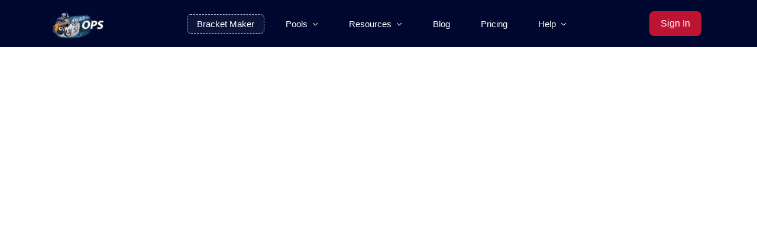

--- FILE ---
content_type: text/html; charset=utf-8
request_url: https://officepoolstop.com/info/pickem
body_size: 39036
content:
<!DOCTYPE html>



<html lang="en" data-toggled="close">
<head>

    <!-- META DATA -->
    <meta charset="UTF-8" />
    <meta name='viewport' content='width=device-width, initial-scale=1.0' />
    <meta http-equiv="X-UA-Compatible" content="IE=edge" />
    <meta name="Author" content="OPStop Ltd" />
    <meta name="keywords" content="sports pool, nfl pick'em, nfl pickem pool, nfl fantasy pickem, nfl survivor, nfl survivor pool, suicide pool, office pool, march madness, march madness pool, march madness brackets, football pool, nfl confidence pool, nfl football pool, nfl discussion forum, office pool free hosting, free bracket maker, tournament bracket builder, tournament brackets" />

    <!-- Global site tag (gtag.js) - Google Analytics -->
    <script async src="https://www.googletagmanager.com/gtag/js?id=UA-33321358-1"></script>
    <script>
        window.dataLayer = window.dataLayer || [];
        function gtag() { dataLayer.push(arguments); }
        gtag('js', new Date());
        gtag('config', 'UA-33321358-1');
    </script>

    <base href="/" />

    <!-- Favicon -->
    <link rel="icon" href="/assets/images/brand-logos/favicon.ico" type="image/x-icon" />

    <!-- Styles -->
    <link href="/assets/css/styles.min.css?v=20240522" rel="stylesheet" />
    <link href="/assets/css/icons.css" rel="stylesheet" />
    <link rel="stylesheet" href="/assets/libs/tom-select/css/tom-select.bootstrap5.min.css" />
    <link href="_content/BlazorColorPicker/colorpicker.css" rel="stylesheet" />
    <link rel="stylesheet" href="https://cdnjs.cloudflare.com/ajax/libs/font-awesome/6.7.2/css/all.min.css" />

    <link rel="canonical" href="https://officepoolstop.com/info/pickem" />

    <link rel="stylesheet" href="_content/Radzen.Blazor/css/default-base.css" />
    <link rel="stylesheet" href="_content/Radzen.Blazor/css/default.css" />

    <link href="/css/site.css?v=FSCV5Wz22PSssdkONU90ftcGwiudc2zChyiMF1wEjfE" rel="stylesheet" />

    <!-- Match App render-mode for head content: prerender when logged out -->
    <!--Blazor:{"type":"server","prerenderId":"cde723fe301d4a9a8656c02130b8ec7b","key":{"locationHash":"77D12F14A8105320B1AAED6AE7E689DA0EC4483270A645E84079EAA0FFDF550D:0","formattedComponentKey":""},"sequence":0,"descriptor":"CfDJ8DSQGZGYSTVGvRT5S89H//ctHsc2UJ1e4StOIKu61TEGa08kXWmyAmnaGsbUlK2\u002B8fN99mIec825UQElNMWMyPHAxW/eGQF\u002B5DFhbnDtaJUV1x6/B8ygAHR9X0LY2X25yhzVu3be4SGR7Umc2zfGu4v7TkPZixiKi485uGFAyNRLmTQeVjnCMCJbNDS6RLtsR7C1QcJXFUetdiZR0dM8NIOztXY6Er9Cd0tWeCjaNu\u002BWFsV32eqA6jPIK9WPlds8Sd/h/Ks4Xt4j\u002BnAta/KhQoVhFMIsoUKKtSd3XmR9chYrcjd/CGNmF087HfjDkI/pQP0WgNGX3CYrjsRNgEWhvttEY9itD\u002B20fjz\u002Bzct5tiCaQKMr4BNEtgUrg9Gi8DJ4wUxbzignsEAFrgzk9ii\u002BtWohsmpsmO1KR85gJr6Ny6Wnl9V//AKcESYomeyCRJT0b92olU4J4ucWDUG6bifOf2dXkSzn/BIm/JSGbYpoBoOgGagLSbcXqzvivSKo63E16WPwWbQDHh33nYacHe2\u002B9VwGWJ7nFL9jY5/VhikMk1Q7TS9CSvVXo1K1JxKWVhDxEbhuWAHtBHTw3B9T1EbV89A="}--><title>
    Free NFL Pick'em Pools | Host Online Football Office Pools
</title><meta name="description" content="Create or join a free NFL Pick'em pool with customizable rules, printable pick sheets, and live scoring. The best online football office pool platform for pro and college fans.">
    <script type="application/ld+json">
        {
          "@context": "https://schema.org",
          "@type": "FAQPage",
          "mainEntity": [
            {
              "@type": "Question",
              "name": "Is OfficePoolStop free for NFL Pick'em?",
              "acceptedAnswer": {
                "@type": "Answer",
                "text": "Yes, you can host or join a free NFL Pick'em pool on OfficePoolStop with features like printable sheets, email reminders, and lifetime stats."
              }
            },
            {
              "@type": "Question",
              "name": "Can I use the same pool for both NFL and College games?",
              "acceptedAnswer": {
                "@type": "Answer",
                "text": "You can create separate NFL and College Pick'em leagues. Each supports its own rules, schedules, and features."
              }
            },
            {
              "@type": "Question",
              "name": "What makes this better than Yahoo or ESPN?",
              "acceptedAnswer": {
                "@type": "Answer",
                "text": "OfficePoolStop offers more manager controls, custom scoring options, real-time standings, and printable sheets — all without ads in Premium mode."
              }
            }
          ]
        }
    </script><!--Blazor:{"prerenderId":"cde723fe301d4a9a8656c02130b8ec7b"}-->
</head>

<body>
    <!--Blazor:{"type":"server","prerenderId":"2cd18115529145c99cae0e4a2844036c","key":{"locationHash":"8D8AA421F32228A62EF863EEAB1F81C19B2D26772166407C8AA2FE4E2FAB78EA:0","formattedComponentKey":""},"sequence":1,"descriptor":"CfDJ8DSQGZGYSTVGvRT5S89H//dh05J8144MuJYaNPvV2h8xSMemCBAxDDr8DqjciO6lQ3gFkPkYkdjUFr5EOi1I7ZCv\u002BSPMmRg3EQtkasyDrprrhI2bWZPbSs8Kll3iK2mnRfMk2E30w27VjiITAjYvcbu2zYXKTBX338wd1b8S1nXkynTcD11Snbc0JvAvWaV49996ZgFj3PGsG7XaeoW0H7Y98spRjXuMz/b49PaANdpg1NcD0pof6Bz4pR\u002B1oIbjao7qPRChyUiUk8JPE0shAUCJMJy8KC68oieK4t9acv4jBjJUI2UTQGquQPCFIu85R9spazcsJL9CZKQy3oXe10loRJidRapFWjBng2xNBP2dkAhixWJSXcwS6Kdvbk7NoqVrkIyxsSxD2fvd/JFuQKTcF6kPgOIemuWiASwpyjB8ogiAA9ZNgFqIU\u002B3EgnuMoAwH2HK\u002B8TpIZ/xnbjDrPcCfqJDHFh4LxaZ5spFh4SY569Qj5q2Gmh9jgESsxP3aZA=="}--><link rel="stylesheet" href="_content/Radzen.Blazor/css/material-base.css?v=6.0.8.0" />





<link href="/opstop.styles.css" rel="stylesheet">
<link href="css/info-pages.css" rel="stylesheet">

<style>
    .landing-body .app-sidebar.sticky.sticky-pin {
    background: #1d486c;
    }

    .scrollToTop {
    background-color: #eb1736;
    cursor: pointer;
    }
</style>

<div class="landing-body"><div class="landing-page-wrapper"><style>
    .navbar {
        background: #000830;
        border-radius: 0 !important;
        margin-bottom: -66px !important;
        border-bottom: none !important;
    }

        .navbar .nav-link {
            color: white;
            font-size: 15px;
            padding: 0.75rem 1rem;
            transition: background-color 0.3s ease;
        }

            .navbar .nav-link.active,
            .navbar .nav-link:hover {
                font-weight: bold;
                background-color: rgba(255, 255, 255, 0.15);
                color: #fff;
            }

    .navbar-nav {
        text-align: center;
    }

    .navbar .navbar-nav .nav-item {
        margin: 0 10px;
    }

    .navbar-toggler {
        border: none;
    }

    .navbar-toggler-icon {
        background-image: url("data:image/svg+xml;charset=utf8,%3Csvg viewBox='0 0 30 30' xmlns='http://www.w3.org/2000/svg'%3E%3Cpath stroke='white' stroke-width='2' stroke-linecap='round' stroke-miterlimit='10' d='M4 7h22M4 15h22M4 23h22'/%3E%3C/svg%3E");
        filter: drop-shadow(0 0 2px #00000088);
    }

    .sign-in-btn {
        padding: 8px 18px;
        font-size: 1rem;
        border-radius: 8px;
        transition: all 0.3s ease;
        color: white;
        background-color: #eb1736cf;
        white-space: nowrap;
    }

        .sign-in-btn:hover {
            background-color: #b61429;
            color: #f6ede1;
        }

    /* Animate dropdown fade-in */
    .dropdown-menu {
        animation: dropdownFade 0.3s ease forwards;
        border: none;
        border-radius: 6px;
        background-color: #143958;
        box-shadow: 0px 4px 12px rgba(0,0,0,0.15);
        padding: 0.5rem 0;
        z-index: 500
    }

    @keyframes dropdownFade {
        from {
            opacity: 0;
            transform: translateY(5px);
        }

        to {
            opacity: 1;
            transform: translateY(0);
        }
    }

    .dropdown-menu .dropdown-item {
        color: #f0f0f0;
        font-size: 14px;
        padding: 8px 20px;
        background-color: transparent;
        transition: background-color 0.2s ease;
    }

        .dropdown-menu .dropdown-item:hover {
            background-color: #2a5b80;
            color: white;
        }

    /* Triangle callout on submenu */
    .dropdown-menu::before {
        content: '';
        position: absolute;
        top: -10px;
        left: 1rem;
        border-left: 6px solid transparent;
        border-right: 6px solid transparent;
        border-bottom: 10px solid #143958;
    }

    .dropdown-menu .dropdown-item::before {
        content: "\f054";
        font-family: "Font Awesome 6 Free";
        font-weight: 900;
        font-size: 11px;
        margin-right: 0.5em;
        color: #00d4ff;
    }

    .dropdown-item:hover {
        background-color: #163956;
        color: #fff;
    }

    .navbar .nav-link[href="/bracket-maker"] {
        border: 1px dashed #a8c4db;
        border-radius: 6px;
        padding: 0.5rem 1rem;
        background-color: rgba(255, 255, 255, 0.05);
        transition: background-color 0.3s ease, transform 0.2s ease;
    }

        .navbar .nav-link[href="/bracket-maker"]:hover {
            background-color: rgba(255, 255, 255, 0.12);
            transform: scale(1.02);
            color: #fff;
        }

    .bracket-highlight {
        background-color: rgba(255, 255, 255, 0.1);
        border: 1px dashed #a8c4db;
        border-radius: 6px;
        font-weight: 600;
        padding: 0.6rem 1rem;
        color: #ffffff;
        transition: background-color 0.3s ease;
    }

        .bracket-highlight:hover {
            background-color: rgba(255, 255, 255, 0.2);
            text-decoration: none;
        }

    @media (max-width: 991.98px) {
        .sign-in-btn {
            font-size: 0.9rem;
            padding: 6px 12px;
        }
    }

    @media (max-width: 991.98px) {
        .navbar {
            background: #062664;
            margin-bottom: -16px !important;
        }
    }

    .signed-in-text {
        color: #f0f0f0;
        font-size: 0.85rem;
        margin-right: 0.75rem;
        white-space: nowrap;
    }
</style>

<nav class="navbar navbar-expand-lg align-items-center"><div class="container d-flex justify-content-between align-items-center px-3"><div class="d-flex align-items-center"><a class="navbar-brand me-3" href="/"><img src="/assets/images/brand-logos/OPS-Logo.png" alt="OPS Logo" style="height: 50px; margin-top: 4px;"></a>

            
            <a href="/bracket-maker" class="nav-link bracket-highlight d-lg-none">
                🏆 Bracket Maker
            </a></div>

        
        <div class="collapse navbar-collapse justify-content-center" id="mainNav"><ul class="navbar-nav mb-2 mb-lg-0 align-items-center"><li class="nav-item d-none d-lg-block"><a class="nav-link " href="/bracket-maker">Bracket Maker</a></li>

                <li class="nav-item dropdown"><a class="nav-link dropdown-toggle " href="#" role="button" data-bs-toggle="dropdown" aria-expanded="false">
                        Pools
                    </a>
                    <ul class="dropdown-menu"><li><a class="dropdown-item" href="/create-league">Create a Pool</a></li>
                        <li><a class="dropdown-item" href="/join-league">Join a Pool</a></li>
                        <li><a class="dropdown-item" href="/watch-league">Watch a Pool</a></li>
                        <li><hr class="dropdown-divider"></li>
                        <li><a class="dropdown-item" href="/info">Pool Formats</a></li>
                        <li><a class="dropdown-item" href="/rules">Pool Rules</a></li></ul></li>

                
                <li class="nav-item dropdown"><a class="nav-link dropdown-toggle " href="#" role="button" data-bs-toggle="dropdown" aria-expanded="false">
                        Resources
                    </a>
                    <ul class="dropdown-menu"><li><a class="dropdown-item" href="/nfl-predictions">NFL Predictions</a></li>
                        <li><a class="dropdown-item" href="/survivor-map">Survivor Map</a></li>
                        <li><a class="dropdown-item" href="/info/nflSheet">NFL Pick Sheet</a></li>
                        <li><a class="dropdown-item" href="/info/ncaaSheet">NCAA Pick Sheet</a></li>
                        <li><a class="dropdown-item" href="/faq">FAQ</a></li></ul></li>

                <li class="nav-item"><a class="nav-link " href="/blog">Blog</a></li>

                <li class="nav-item"><a class="nav-link " href="/pricing">Pricing</a></li>

                <li class="nav-item dropdown"><a class="nav-link dropdown-toggle " href="#" role="button" data-bs-toggle="dropdown" aria-expanded="false">
                        Help
                    </a>
                    <ul class="dropdown-menu"><li><a class="dropdown-item" href="https://support.officepoolstop.com" target="_blank" rel="noopener">Support Desk</a></li>
                        <li><a class="dropdown-item" href="/info/about">About Us</a></li>
                        <li><a class="dropdown-item" href="/info/contact">Contact Us</a></li></ul></li></ul></div>

        
        <div class="d-flex align-items-center ms-auto"><a href="/home" class="btn sign-in-btn me-2">
                    Sign In
                </a><button class="navbar-toggler" type="button" data-bs-toggle="collapse" data-bs-target="#mainNav" aria-controls="mainNav" aria-expanded="false" aria-label="Toggle navigation"><i class="ri-menu-line text-white fs-24"></i></button></div></div></nav>

        <main style="padding-top: 5rem;">






<link rel="preload" href="/assets/fonts/InterTight-VariableFont_wght.ttf" as="font" type="font/ttf" crossorigin="anonymous">

<div id="page-wrapper" style="opacity: 0; transition: opacity 0.2s ease-in;"><div class="main-content app-content info-container"><div class="container-fluid mt-5"><div class="card custom-card"><div class="card-body d-flex justify-content-start pb-5"><nav class="fs-14 d-none d-md-block pe-3 border-end info-nav-col" style="border-color: #eee;"><div class="sticky-top pt-4 ps-3 pe-2"><a href="/" class="fs-6 d-flex align-items-center mb-3 text-decoration-none text-dark fw-bold"><i class="bi bi-arrow-left-short fs-5 me-1"></i> League Details
                            </a>

                            
                            <h5 class="fs-6 mt-3 mb-2">NFL Pools</h5>
                            <ul class="nav flex-column gap-2 ms-2"><li class="nav-item"><a class="nav-link p-0 text-muted text-purple fw-semibold" href="/info/pickem">NFL Pick&#x27;em</a></li>
                                <li class="nav-item"><a class="nav-link p-0 text-muted " href="/info/survivor">NFL Survivor Pool</a></li>
                                <li class="nav-item"><a class="nav-link p-0 text-muted " href="/info/confidence">NFL Confidence Pool</a></li>
                                <li class="nav-item"><a class="nav-link p-0 text-muted " href="/info/bookie">NFL Bookie Pool</a></li>
                                <li class="nav-item"><a class="nav-link p-0 text-muted " href="/info/margin">NFL Margin Pool</a></li>
                                <li class="nav-item"><a class="nav-link p-0 text-muted " href="/info/perfect7">NFL Perfect 7 Pool</a></li></ul>

                            
                            <h5 class="fs-6 mt-4 mb-2">NFL Post-Season Pools</h5>
                            <ul class="nav flex-column gap-2 ms-2"><li class="nav-item"><a class="nav-link p-0 text-muted " href="/info/nfl-playoff-bracket">Playoff Bracket Pool</a></li>
                                <li class="nav-item"><a class="nav-link p-0 text-muted " href="/info/rankem">Playoff Rankem Pool</a></li>
                                <li class="nav-item"><a class="nav-link p-0 text-muted " href="/info/nfl-playoff-confidence">Playoff Confidence Pool</a></li>
                                <li class="nav-item"><a class="nav-link p-0 text-muted " href="/info/propbet">Prop Bet Pool</a></li></ul>

                            
                            <h5 class="fs-6 mt-4 mb-2">NCAA (College) Pools</h5>
                            <ul class="nav flex-column gap-2 ms-2"><li class="nav-item"><a class="nav-link p-0 text-muted " href="/info/college-pickem">College Pick&#x27;em</a></li>
                                <li class="nav-item"><a class="nav-link p-0 text-muted " href="/info/college-survivor">College Survivor Pool</a></li>
                                <li class="nav-item"><a class="nav-link p-0 text-muted " href="/info/college-confidence">College Confidence Pool</a></li>
                                <li class="nav-item"><a class="nav-link p-0 text-muted " href="/info/college-bookie">College Bookie Pool</a></li>
                                <li class="nav-item"><a class="nav-link p-0 text-muted " href="/info/college-margin">College Margin Pool</a></li></ul>

                            
                            <h5 class="fs-6 mt-4 mb-2">NCAA (College) Post-season Pools</h5>
                            <ul class="nav flex-column gap-2 ms-2"><li class="nav-item"><a class="nav-link p-0 text-muted " href="/info/college-bowl-pickem">College Bowl Pick&#x27;em</a></li>
                                <li class="nav-item"><a class="nav-link p-0 text-muted " href="/info/college-rankem">College Playoff Rankem Pool</a></li>
                                <li class="nav-item"><a class="nav-link p-0 text-muted " href="/info/college-bowl-confidence">College Bowl Confidence Pool</a></li>
                                <li class="nav-item"><a class="nav-link p-0 text-muted " href="/info/college-playoff-bracket">College Playoff Bracket Pool</a></li></ul>

                            
                            <h5 class="fs-6 mt-4 mb-2">March Madness Pools</h5>
                            <ul class="nav flex-column gap-2 ms-2"><li class="nav-item"><a class="nav-link p-0 text-muted " href="/info/march-madness">March Madness Pools</a></li></ul>

                            
                            <h5 class="fs-6 mt-4 mb-2">Other</h5>
                            <ul class="nav flex-column gap-2 ms-2"><li class="nav-item"><a class="nav-link p-0 text-muted " href="/info/mock-draft">Mock Draft Pool</a></li>
                                <li class="nav-item"><a class="nav-link p-0 text-muted " href="/info/custom-pickem">Custom Pickem Pool</a></li>
                                <li class="nav-item"><a class="nav-link p-0 text-muted " href="/info/soccer-pools">Soccer Pools</a></li>
                                <li class="nav-item"><a class="nav-link p-0 text-muted " href="/info/bracket">Bracket Tournament</a></li>
                                <li class="nav-item"><a class="nav-link p-0 text-muted " href="/info/squares">Squares Pool</a></li></ul>

                            <h5 class="fs-6 mt-4 mb-3">Pick Sheets</h5>
                            <ul class="nav flex-column gap-2 ms-2"><li class="nav-item"><a class="nav-link p-0 text-muted " href="/info/nflSheet">NFL Pick Sheets</a></li>
                                <li class="nav-item"><a class="nav-link p-0 text-muted " href="/info/ncaaSheet">NCAA Pick Sheets</a></li></ul>

                            <h5 class="fs-6 mt-4 mb-3">About this Site</h5>
                            <ul class="nav flex-column gap-2 ms-2"><li class="nav-item"><a class="nav-link p-0 text-muted " href="/info/about">About Us</a></li>
                                <li class="nav-item"><a class="nav-link p-0 text-muted " href="/info/features">Feature List</a></li>
                                <li class="nav-item"><a class="nav-link p-0 text-muted " href="/info/security">Website Security</a></li>
                                <li class="nav-item"><a class="nav-link p-0 text-muted " href="/info/contact">Contact Us</a></li>
                                <li class="nav-item"><a class="nav-link p-0 text-muted " href="/info/advertising">Advertising</a></li>
                                <li class="nav-item"><a class="nav-link p-0 text-muted " href="/info/terms">Terms of Use</a></li>
                                <li class="nav-item"><a class="nav-link p-0 text-muted " href="/info/privacy">Privacy Policy</a></li></ul></div></nav>



<main class="col-xl-8 ms-5"><div class="text-muted small mb-2 ms-2"><span>Info Pages</span> &gt; <span>NFL Pick'em Pool</span></div>

    <div class="d-flex align-items-center justify-content-between mb-2"><h1 id="intro" class="fs-1 mb-0 display-5 fw-bold ms-2">NFL Pick'em Pool</h1></div>

    <p class="text-muted fst-italic fs-6 mb-4 ms-2">
        The classic <strong>pro football pick'em</strong> pool experience — with features Yahoo and ESPN can't match.
    </p>

    <div class="mx-3"><p>
            NFL Pick'em pools are a fan favorite for good reason. At OfficePoolStop, we offer more control, more stats, and a cleaner experience than other NFL pick'em websites. You can
            <a href="/create-league?league=Pickem">create</a> or <a href="/join-league">join</a> a pool in minutes — completely free.
            You can also check out our <a href="/info/college-pickem">College Pick'em</a> page if you prefer Saturdays.
        </p></div>

    <div class="mb-4 mt-4"><h4 class="fw-semibold mb-3">How NFL Pick'em Pools Work</h4>
        <ul class="list-group list-group-flush fs-15 ms-4"><li>Pick a winner for each NFL game every week.</li>
            <li>Earn points for correct picks — default is 1 point per win, but you can customize this.</li>
            <li>Weekly and season-long winners based on point totals.</li></ul></div>

    <div id="features" class="mt-4"><h4 class="fw-semibold mb-3 text-secondary">Key Features</h4>
        <ul class="list-group list-group-flush fs-6"><li class="list-group-item">Printable pick sheets and quick pick options (home team, favorites).</li>
            <li class="list-group-item">Live GameDay scoreboard showing player progress and projected winners.</li>
            <li class="list-group-item">Automatic email reminders and lifetime player stats.</li>
            <li class="list-group-item">Trophy case, Hall of Fame, and other visual rewards.</li>
            <li class="list-group-item">Clone support — submit picks for multiple teams in one account.</li>
            <li class="list-group-item">No ads in Premium leagues.</li>
            <li class="list-group-item">League-wide pick trends and prediction tools.</li>
            <li class="list-group-item">Highly secure data protection — <a href="/info/security">learn more</a>.</li></ul></div>

    <div id="compare" class="mt-4"><h4 class="fw-semibold mb-3 card-title">Manager Options</h4>
        <ul class="list-group list-group-flush fs-6"><li class="list-group-item">Straight-up or against-the-spread formats.</li>
            <li class="list-group-item">Custom point values, bonus rules, and underdog multipliers.</li>
            <li class="list-group-item">Custom game selections (e.g., only Sunday games).</li>
            <li class="list-group-item">Allow ties, limit number of weekly picks (Pick 5, etc.).</li>
            <li class="list-group-item">Configure over/under picks and jackpots.</li>
            <li class="list-group-item">Drop worst week, enable key games, and set weekly or season standings views.</li>
            <li class="list-group-item">Export data to Excel and accept fees online.</li></ul></div>

    <div id="screenshots" class="mt-5"><h4 class="fw-semibold mb-4 text-secondary">Sample Screenshots</h4>
        <div class="row g-4 justify-content-center"><div class="col-md-10 col-lg-9"><div class="card shadow-sm border-0"><img src="/assets/images/screenshots/Pickem-Standings.png" class="card-img-top rounded-top" alt="Pick'em Standings Season View">
                    <div class="card-body bg-light"><h5 class="card-title fw-bold mb-1">Pick'em Pool – Season Overview</h5>
                        <p class="card-text small text-muted">
                            Monitor total wins and rankings across the season. The leaderboard updates in real-time as picks are scored.
                        </p></div></div></div>

            <div class="col-md-10 col-lg-9"><div class="card shadow-sm border-0"><img src="/assets/images/screenshots/Pickem-Standings-Picks-Tab.png" class="card-img-top rounded-top" alt="Pick'em Picks Breakdown">
                    <div class="card-body bg-light"><h5 class="card-title fw-bold mb-1">Pick'em Pool – Weekly Picks</h5>
                        <p class="card-text small text-muted">
                            Easily view each player's weekly picks and results. Green highlights wins, red shows losses.
                        </p></div></div></div>

            <div class="col-md-10 col-lg-9"><div class="card shadow-sm border-0"><img src="/assets/images/screenshots/Manager-Accounts-Page.png" class="card-img-top rounded-top" alt="Manager Accounts">
                    <div class="card-body bg-light"><h5 class="card-title fw-bold mb-1">Manager – Player Accounts Page</h5>
                        <p class="card-text small text-muted">
                            Track entry fees, buybacks, balances, and messages from one place.
                        </p></div></div></div></div></div>

    <div id="start" class="mt-4"><h4 class="fw-semibold mb-3">Get Started</h4>
        <p>
            Whether you're a seasoned commissioner or just getting started, it's easy to create or join an NFL Pick'em league.
            Prefer college football? Check out our <a href="/info/college-pickem">College Pick'em Pool</a> as well!
        </p>
        <div class="d-flex justify-content-center mt-4"><div class="btn-group gap-2 flex-wrap"><a class="btn btn-lg btn-success shadow-sm px-4" href="/create-league?league=Pickem">Create NFL Pool</a>
                <a class="btn btn-lg btn-outline-secondary px-4" href="/join-league">Join Pool</a>
                <a class="btn btn-lg printButton px-4" href="/info/nflSheet">Print Pickem Sheet</a></div></div></div>

    <div id="faq" class="mt-5"><h4 class="fw-semibold mb-3">Frequently Asked Questions</h4>
        <div class="accordion" id="faqAccordion"><div class="accordion-item"><h2 class="accordion-header" id="faq1Heading"><button class="accordion-button collapsed" type="button" data-bs-toggle="collapse" data-bs-target="#faq1" aria-expanded="false" aria-controls="faq1">
                        Is OfficePoolStop free for NFL Pick'em?
                    </button></h2>
                <div id="faq1" class="accordion-collapse collapse" aria-labelledby="faq1Heading" data-bs-parent="#faqAccordion"><div class="accordion-body">
                        Yes, hosting and joining are both free. You can optionally upgrade to Premium for ad-free and branding features.
                    </div></div></div>

            <div class="accordion-item"><h2 class="accordion-header" id="faq2Heading"><button class="accordion-button collapsed" type="button" data-bs-toggle="collapse" data-bs-target="#faq2" aria-expanded="false" aria-controls="faq2">
                        Can I run separate NFL and College Pick'em pools?
                    </button></h2>
                <div id="faq2" class="accordion-collapse collapse" aria-labelledby="faq2Heading" data-bs-parent="#faqAccordion"><div class="accordion-body">
                        Yes, many managers run one NFL league and a separate College Pick’em league. Each supports its own settings and schedule.
                    </div></div></div>

            <div class="accordion-item"><h2 class="accordion-header" id="faq3Heading"><button class="accordion-button collapsed" type="button" data-bs-toggle="collapse" data-bs-target="#faq3" aria-expanded="false" aria-controls="faq3">
                        How is this different from Yahoo or ESPN Pick'em?
                    </button></h2>
                <div id="faq3" class="accordion-collapse collapse" aria-labelledby="faq3Heading" data-bs-parent="#faqAccordion"><div class="accordion-body">
                        OfficePoolStop offers more customization, no forced ads, better reporting, and lifetime tracking. It's built for league managers who want control.
                    </div></div></div></div></div></main>

<aside class="col-md-2 d-none d-md-block table-of-contents"><div class="pt-4 ps-3 border-start" style="border-color: #eee;"><h4 class="text-dark fw-bold">On this page</h4>
        <ul class="nav flex-column gap-2 ms-2"><li class="nav-item"><a class="nav-link p-0 text-decoration-none text-purple fw-semibold" href="/info/pickem#intro">Intro</a></li>
            <li class="nav-item"><a class="nav-link p-0 text-decoration-none " href="/info/pickem#features">Key Features</a></li>
            <li class="nav-item"><a class="nav-link p-0 text-decoration-none " href="/info/pickem#compare">Manager Options</a></li>
            <li class="nav-item"><a class="nav-link p-0 text-decoration-none " href="/info/pickem#screenshots">Screenshots</a></li>
            <li class="nav-item"><a class="nav-link p-0 text-decoration-none " href="/info/pickem#start">Get Started</a></li>
            <li class="nav-item"><a class="nav-link p-0 text-decoration-none " href="/info/pickem#faq">FAQ</a></li></ul>
        <a href="/info/pickem" class="d-block mt-3 small text-muted"><i class="bi bi-arrow-up me-1"></i><strong>Back to the top</strong></a>
        <a class="btn btn-lg btn-primary shadow-sm px-4 mt-4" href="/create-league?league=Pickem">Start Pool!</a>
        <p class="mt-4"><a href="/rules/pickem" class="btn btn-outline-primary">View Official Rules</a></p>
        <div><div class="container-fluid m-auto text-center no-print"><div class="mt-3"><ins class="adsbygoogle" style="display:block;text-align:center !important" data-ad-client="ca-pub-4099056809897742" data-ad-slot="5993366919" data-ad-format="auto"></ins>
        <script>
            (adsbygoogle = window.adsbygoogle || []).push({});
        </script></div></div></div>
        <div><div class="container-fluid m-auto text-center"><div class="mt-3"><script async src="https://pagead2.googlesyndication.com/pagead/js/adsbygoogle.js?client=ca-pub-4099056809897742" crossorigin="anonymous"></script>
        
        <ins class="adsbygoogle" style="display:inline-block;width:250px;height:250px" data-ad-client="ca-pub-4099056809897742" data-ad-slot="2228452111"></ins>
        <script>
            (adsbygoogle = window.adsbygoogle || []).push({});
        </script></div></div></div></div></aside></div></div></div></div></div></main>

        <div class="container-fluid footer-ad"><div class="d-flex justify-content-center my-3"><div id="52605-31"><script src="//ads.themoneytizer.com/s/gen.js?type=31"></script>
                <script src="//ads.themoneytizer.com/s/requestform.js?siteId=52605&formatId=31"></script></div></div></div>

        <section class="section landing-footer text-fixed-white"><div class="container"><div class="row"><div class="col-md-4 col-sm-6 col-12 mb-md-0 mb-3"><div class="px-4"><p class="fw-semibold mb-3"><a href="home"><img src="../assets/images/brand-logos/desktop-dark.png" alt></a></p>
                    <p class="mb-2 op-6 fw-normal">
                        As the leading office pool website, we offer a number of different fantasy football survivor leagues, 
                        football pick'em leagues, NFL football pool sheets, and a lot more!
                        We provide a number of different features, more competition, and convenient multi-league play. 
                    </p>
                    <p class="mb-0 op-6 fw-normal">
                        We are simply the best host for your office football pool, march madness pool, or tournament bracket!
                    </p></div></div>
            <div class="col-md-2 col-sm-6 col-12"><div class="px-4"><h6 class="fw-semibold mb-3 text-fixed-white">PAGES</h6>
                    <ul class="list-unstyled op-6 fw-normal landing-footer-list"><li><a href="/create-league" class="text-fixed-white">Create</a></li>
                        <li><a href="/join-league" class="text-fixed-white">Join</a></li>
                        <li><a href="/blog" class="text-fixed-white">Blog</a></li>
                        <li><a href="/bracket-maker" class="text-fixed-white">Brackets</a></li>
                        <li><a href="/NFL-Predictions" class="text-fixed-white">NFL Predictions</a></li>
                        <li><a href="/info" class="text-fixed-white">Pool Formats</a></li>
                        <li><a href="/Rules" class="text-fixed-white">Pool Rules</a></li></ul></div></div>
            <div class="col-md-2 col-sm-6 col-12"><div class="px-4"><h6 class="fw-semibold text-fixed-white">INFO</h6>
                    <ul class="list-unstyled op-6 fw-normal landing-footer-list"><li><a href="/info/about" class="text-fixed-white">About Us</a></li>
                        <li><a href="/info/contact" class="text-fixed-white">Contact</a></li>
                        <li><a href="/info/terms" class="text-fixed-white">Terms of Use</a></li>
                        <li><a href="/info/privacy" class="text-fixed-white">Privacy Policy</a></li>
                        <li><a href="/faq" class="text-fixed-white">FAQ</a></li>
                        <li><a href="/info/advertising" class="text-fixed-white">Advertising</a></li>
                        <li><a href="/directory" class="text-fixed-white">Directory</a></li>
                        <li><a href="https://officepoolstop.zohodesk.com/portal/en/home" class="text-fixed-white">Help Desk</a></li></ul></div></div>
            <div class="col-md-4 col-sm-6 col-12"><div class="px-4"><h6 class="fw-semibold text-fixed-white">CONTACT</h6>
                    <ul class="list-unstyled fw-normal landing-footer-list"><li><a href="mailto:info@officepoolstop.com" class="text-fixed-white op-6"><i class="ri-mail-line me-1 align-middle"></i>info@officepoolstop.com</a></li>
                        <li><a href="mailto:sales@officepoolstop.com" class="text-fixed-white op-6"><i class="ri-phone-line me-1 align-middle"></i>sales@officepoolstop.com</a></li>
                        <li class="mt-3"><p class="mb-2 fw-semibold op-8">FOLLOW US ON :</p>
                            <div class="mb-0"><div class="btn-list"><button class="btn btn-sm btn-icon btn-primary-light btn-wave waves-effect waves-light"><i class="ri-facebook-line fw-bold"></i></button>
                                    <button class="btn btn-sm btn-icon btn-secondary-light btn-wave waves-effect waves-light"><i class="ri-twitter-line fw-bold"></i></button>
                                    <button class="btn btn-sm btn-icon btn-warning-light btn-wave waves-effect waves-light"><i class="ri-instagram-line fw-bold"></i></button></div></div></li></ul></div></div></div></div></section><script async src="https://pagead2.googlesyndication.com/pagead/js/adsbygoogle.js?client=ca-pub-4099056809897742" crossorigin="anonymous"></script>

        <script>
            // Prevent duplicate AdSense init
            if (!window.adsAlreadyInitialized) {
                window.adsAlreadyInitialized = true;
                try {
                (adsbygoogle = window.adsbygoogle || []).push({
                google_ad_client: "ca-pub-4099056809897742",
                enable_page_level_ads: true
                });
                } catch (e) {
                console.warn("AdSense init failed", e);
            }
            }
        </script></div></div>
        <!--Blazor:{"prerenderId":"2cd18115529145c99cae0e4a2844036c"}-->


    <!-- Boot Blazor early to hydrate prerender markers; data-cfasync avoids Rocket Loader deferral -->
    <script src="_framework/blazor.server.js" data-cfasync="false"></script>

    <script src="_content/Radzen.Blazor/Radzen.Blazor.js?v=6.0.8.0"></script>

    <!-- Then load the rest (deferred so they don't run before hydration) -->
    <!-- Popper and Bootstrap -->
    <script defer src="/assets/libs/&#64;popperjs/core/umd/popper.min.js"></script>
    <script defer src="/assets/libs/bootstrap/js/bootstrap.bundle.min.js"></script>

    <!-- D3 and Interop -->
    <script defer src="https://d3js.org/d3.v7.min.js"></script>
    <script defer src="/js/d3Interop.js"></script>

    <!-- Custom Scripts -->
    <script defer src="/js/bracket.js"></script>
    <script defer src="/js/pdf-export.js"></script>
    <script defer src="/js/javaScriptInterop.js"></script>
    <script defer src="/js/resizeInterop.js"></script>
    <script defer src="/js/dragscroll.js"></script>

    <script defer src="/js/site.js"></script>
    <script defer src="/js/anchors.js"></script>
    <script defer src="/js/chartHelper.js"></script>

    <script src="js/nav-guard.js"></script>

    <!-- Quill (deferred) -->
    <link href="/assets/libs/quill/quill.snow.css" rel="stylesheet" />
    <link href="/assets/libs/quill/quill.bubble.css" rel="stylesheet" />
    <script defer src="/assets/libs/quill/quill.js"></script>
    <script defer src="/js/quillEditor.js"></script>

    <!-- Printable -->
    <script defer src="https://cdnjs.cloudflare.com/ajax/libs/html2canvas/1.4.1/html2canvas.min.js"></script>
    <script defer src="https://cdnjs.cloudflare.com/ajax/libs/jspdf/2.5.1/jspdf.umd.min.js"></script>

    <!-- Helpers (inline) -->
    <script>
        window.isMobileScreen = () => window.innerWidth <= 768;
        window.launchConfetti = () => {
            if (typeof confetti === 'function') {
                confetti({ particleCount: 100, spread: 80, origin: { y: 0.4 } });
            }
        };
        window.downloadCsvFile = (filename, csvContent) => {
            const blob = new Blob([csvContent], { type: 'text/csv;charset=utf-8;' });
            const link = document.createElement('a');
            link.href = URL.createObjectURL(blob);
            link.download = filename;
            link.click();
            URL.revokeObjectURL(link.href);
        };
    </script>

    <!-- ✅ Google AdSense with Ad Blocking Recovery (load last) -->
    <script async src="https://fundingchoicesmessages.google.com/i/pub-4099056809897742?ers=1"></script>
    <script>
        (function () {
            function signalGooglefcPresent() {
                if (!window.frames['googlefcPresent']) {
                    if (document.body) {
                        const iframe = document.createElement('iframe');
                        iframe.style = 'width: 0; height: 0; border: none; z-index: -1000; left: -1000px; top: -1000px;';
                        iframe.style.display = 'none';
                        iframe.name = 'googlefcPresent';
                        document.body.appendChild(iframe);
                    } else {
                        setTimeout(signalGooglefcPresent, 0);
                    }
                }
            }
            signalGooglefcPresent();
        })();
    </script>

    <!-- Body CSS / preloads -->
    <link href="/css/bracket.css?v=20251218_v2" rel="stylesheet" />
    <link rel="preload" href="/assets/fonts/InterTight-VariableFont_wght.ttf" as="font" type="font/ttf" crossorigin="anonymous" />

    <!-- Confetti lib -->
    <script defer src="https://cdn.jsdelivr.net/npm/canvas-confetti@1.6.0/dist/confetti.browser.min.js"></script>
</body>
</html>


--- FILE ---
content_type: text/html
request_url: https://api.intentiq.com/profiles_engine/ProfilesEngineServlet?at=39&mi=10&dpi=1012609314&pt=17&dpn=1&iiqidtype=2&iiqpcid=8db075a7-a21b-4147-9700-0672b91a88db&iiqpciddate=1768697005208&gdpr=0&japs=false&jaesc=0&jafc=0&jaensc=0&jsver=0.32&testGroup=U&source=pbjs&vrref=https%3A%2F%2Fofficepoolstop.com%2Finfo%2Fpickem
body_size: 55
content:
{"abPercentage":95,"adt":1,"ct":2,"isOptedOut":false,"data":{"eids":[]},"dbsaved":"false","ls":true,"cttl":86400000,"abTestUuid":"g_78512f8f-208e-4374-91a2-4652ce643983","tc":9,"sid":-1345590429}

--- FILE ---
content_type: text/html; charset=utf-8
request_url: https://www.google.com/recaptcha/api2/aframe
body_size: 222
content:
<!DOCTYPE HTML><html><head><meta http-equiv="content-type" content="text/html; charset=UTF-8"></head><body><script nonce="fakcaC_xxwMJF4a-L9eLAA">/** Anti-fraud and anti-abuse applications only. See google.com/recaptcha */ try{var clients={'sodar':'https://pagead2.googlesyndication.com/pagead/sodar?'};window.addEventListener("message",function(a){try{if(a.source===window.parent){var b=JSON.parse(a.data);var c=clients[b['id']];if(c){var d=document.createElement('img');d.src=c+b['params']+'&rc='+(localStorage.getItem("rc::a")?sessionStorage.getItem("rc::b"):"");window.document.body.appendChild(d);sessionStorage.setItem("rc::e",parseInt(sessionStorage.getItem("rc::e")||0)+1);localStorage.setItem("rc::h",'1768697008684');}}}catch(b){}});window.parent.postMessage("_grecaptcha_ready", "*");}catch(b){}</script></body></html>

--- FILE ---
content_type: application/javascript; charset=utf-8
request_url: https://fundingchoicesmessages.google.com/f/AGSKWxVH02JRUMGhbKwAYGQJVSyy8fZtnzN2Im__LjXEPyeFaJK1aMFFX0FpJAbReY5By7P_rcILH7GDdsy6zt4uh41LDBtS2qQBxSEjJ6keq4mO2J4TnlW7oQmkujZLuxq1jXUWSqGsyw==?fccs=W251bGwsbnVsbCxudWxsLG51bGwsbnVsbCxudWxsLFsxNzY4Njk3MDA2LDUwNjAwMDAwMF0sbnVsbCxudWxsLG51bGwsW251bGwsWzcsNl0sbnVsbCxudWxsLG51bGwsbnVsbCxudWxsLG51bGwsbnVsbCxudWxsLG51bGwsM10sImh0dHBzOi8vb2ZmaWNlcG9vbHN0b3AuY29tL2luZm8vcGlja2VtIixudWxsLFtbOCwiTTlsa3pVYVpEc2ciXSxbOSwiZW4tVVMiXSxbMTYsIlsxLDEsMV0iXSxbMjYsIjgiXSxbMTksIjIiXSxbMTcsIlswXSJdLFsyNCwiIl0sWzI1LCJbWzMxMDgyMjU0XV0iXSxbMjksImZhbHNlIl1dXQ
body_size: 117
content:
if (typeof __googlefc.fcKernelManager.run === 'function') {"use strict";this.default_ContributorServingResponseClientJs=this.default_ContributorServingResponseClientJs||{};(function(_){var window=this;
try{
var np=function(a){this.A=_.t(a)};_.u(np,_.J);var op=function(a){this.A=_.t(a)};_.u(op,_.J);op.prototype.getWhitelistStatus=function(){return _.F(this,2)};var pp=function(a){this.A=_.t(a)};_.u(pp,_.J);var qp=_.Zc(pp),rp=function(a,b,c){this.B=a;this.j=_.A(b,np,1);this.l=_.A(b,_.Nk,3);this.F=_.A(b,op,4);a=this.B.location.hostname;this.D=_.Dg(this.j,2)&&_.O(this.j,2)!==""?_.O(this.j,2):a;a=new _.Og(_.Ok(this.l));this.C=new _.bh(_.q.document,this.D,a);this.console=null;this.o=new _.jp(this.B,c,a)};
rp.prototype.run=function(){if(_.O(this.j,3)){var a=this.C,b=_.O(this.j,3),c=_.dh(a),d=new _.Ug;b=_.fg(d,1,b);c=_.C(c,1,b);_.hh(a,c)}else _.eh(this.C,"FCNEC");_.lp(this.o,_.A(this.l,_.Ae,1),this.l.getDefaultConsentRevocationText(),this.l.getDefaultConsentRevocationCloseText(),this.l.getDefaultConsentRevocationAttestationText(),this.D);_.mp(this.o,_.F(this.F,1),this.F.getWhitelistStatus());var e;a=(e=this.B.googlefc)==null?void 0:e.__executeManualDeployment;a!==void 0&&typeof a==="function"&&_.Qo(this.o.G,
"manualDeploymentApi")};var sp=function(){};sp.prototype.run=function(a,b,c){var d;return _.v(function(e){d=qp(b);(new rp(a,d,c)).run();return e.return({})})};_.Rk(7,new sp);
}catch(e){_._DumpException(e)}
}).call(this,this.default_ContributorServingResponseClientJs);
// Google Inc.

//# sourceURL=/_/mss/boq-content-ads-contributor/_/js/k=boq-content-ads-contributor.ContributorServingResponseClientJs.en_US.M9lkzUaZDsg.es5.O/d=1/exm=ad_blocking_detection_executable,kernel_loader,loader_js_executable/ed=1/rs=AJlcJMzanTQvnnVdXXtZinnKRQ21NfsPog/m=cookie_refresh_executable
__googlefc.fcKernelManager.run('\x5b\x5b\x5b7,\x22\x5b\x5bnull,\\\x22officepoolstop.com\\\x22,\\\x22AKsRol91imwzzGsJJb3gMArAt3V8HD_ZL5KLkO2ZxiMLgG9dIHBgY31DhS6cVTioZmHYzG-ZEh5X692xnjztCd_RlXPy3FV3dA9Wqe44-8kHCM0lHLAQwM6cOdZuT9JyKH_MWuUO1OWst4F71CObatVd9nNOG2OzqQ\\\\u003d\\\\u003d\\\x22\x5d,null,\x5b\x5bnull,null,null,\\\x22https:\/\/fundingchoicesmessages.google.com\/f\/AGSKWxU2_1KdyTdONpuifGohA9itYWO4j0tu-aOOGReb9SoSaJ9G9ivG8sOvvmOHpk_i-EV5QBG_F0x1AZLxZIQcPOJ6WndK_dCFIBmlaEC9mnvL22wB7N5f3eEF8ddfBCZS0fZVmbSaHQ\\\\u003d\\\\u003d\\\x22\x5d,null,null,\x5bnull,null,null,\\\x22https:\/\/fundingchoicesmessages.google.com\/el\/AGSKWxXBmmSggxmwJ7S-IFhllNneJYYsxQSHlTJ-BF4kfGMukHYokapUtyfuMxuaAYx_hTpc8EmO_-oWvr8S7r2LvPA7wMxAl38jR26WyNLucHz76ckyDjIi2W3rBtOj1WoKyOADOfoduA\\\\u003d\\\\u003d\\\x22\x5d,null,\x5bnull,\x5b7,6\x5d,null,null,null,null,null,null,null,null,null,3\x5d\x5d,\x5b2,1\x5d\x5d\x22\x5d\x5d,\x5bnull,null,null,\x22https:\/\/fundingchoicesmessages.google.com\/f\/AGSKWxXitKeU-EHB4dzucWp_BlmIXpgEeoIsqWR8prHtR1vFwU6KMhOF1OMXkzIjpJMV_J4lXPxuRpm1lrWVBjzB6D9M_4xl767e660oI4mkhxYt4aJ046ZxUmfnaIW_sLJEfH9FciBrTQ\\u003d\\u003d\x22\x5d\x5d');}

--- FILE ---
content_type: application/javascript; charset=utf-8
request_url: https://fundingchoicesmessages.google.com/f/AGSKWxXAnQQD5udtPe8V-ABv1s8g4noeslWRhCVOLpn1ScG8SAYe_tvHoxdaZP2CbDO6Uw_z1H_kKlW-KXAqAloOQTPtSNEWrIoaAUhPnVra1QoyWisLhgi_B92LrX2qZhJMq3-fZUZ3ddvIvr7Pv4sfYRtBAgRiv7jUeKtYqvx2dJJ2NQym_P0fbcwizmGR/_/728x90-/adsco./adimages./ads_r./160x600-
body_size: -1290
content:
window['daee67a5-02c9-42a6-9d68-01e02793abf0'] = true;

--- FILE ---
content_type: application/javascript; charset=UTF-8
request_url: https://ww1097.smartadserver.com/genericpost
body_size: 1584
content:
sas.noad("sas_39287", {"HbRenderFailedUrl":"https://use2.smartadserver.com/track/action?pid=1178477&acd=1768697008335&sid=1&fmtid=39287&opid=8ce471dc-46a5-46a2-94f7-2481a22b1e22&opdt=1768697008336&bldv=15182&srcfn=diff&uii=5603338500604577523&key=hbRenderFailed&hb_bid=moneytizer&hb_cpm=0.01&hb_ccy=USD&hb_dealid=0","HbRenderSuccessUrl":"https://use2.smartadserver.com/track/action?pid=1178477&acd=1768697008335&sid=1&fmtid=39287&opid=8ce471dc-46a5-46a2-94f7-2481a22b1e22&opdt=1768697008336&bldv=15182&srcfn=diff&uii=5603338500604577523&key=hbRenderSuccess&hb_bid=moneytizer&hb_cpm=0.01&hb_ccy=USD&hb_dealid=0"});

--- FILE ---
content_type: text/plain
request_url: https://rtb.openx.net/openrtbb/prebidjs
body_size: -84
content:
{"id":"e9edf3e5-0950-4645-b1b0-277e208bd5a3","nbr":0}